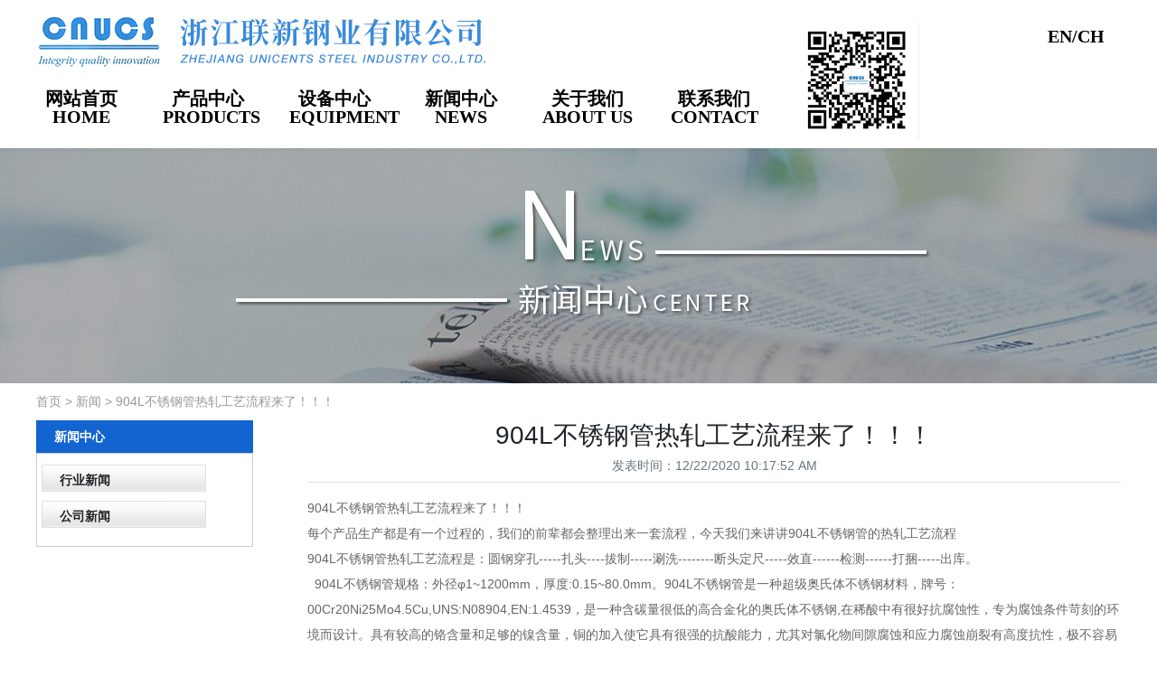

--- FILE ---
content_type: text/html
request_url: http://unicentsteel.cn/7ae8a0bf8cd8f635.html
body_size: 3868
content:
<!DOCTYPE html>
<html>
<head data-base="/">
    <meta http-equiv="Content-Type" content="text/html; charset=utf-8">
    <title>904L不锈钢管热轧工艺流程来了！！！-浙江联新钢业有限公司</title>
    <meta name="keywords" content="">
    <meta name="description" content="">
    <meta http-equiv="X-UA-Compatible" content="IE=Edge,chrome=1">
    <meta http-equiv="Content-Type" content="text/html; charset=utf-8">
    <link href="static/css/style.css" rel="stylesheet" type="text/css">
    <link href="static/css/qq.css" rel="stylesheet" type="text/css">
    <script type="text/javascript" src="static/js/tab.js"></script>
    <link rel="stylesheet" href="static/css/bootstrap.min.css">
    <link rel="stylesheet" href="static/css/aoyun.css">
    <link rel="stylesheet" href="static/css/animate.css">
    <link rel="stylesheet" href="static/css/main.css">
    <link rel="stylesheet" href="static/css/style.css">
    <script src="static/js/jquery-1.12.4.min.js"></script>

    
</head>
<body>
	<nav style="min-width:100%;height: 164px;position:fixed;" class="navbar navbar_cover navbar-light bg-lights  navbar-expand-lg shadow-sm navbars-bottom fixs_top">
    <div class="container_cover nopadding " style="line-height: 164px;">
        <!-- 第一层 -->
        <div style="height:84px;">
            <a class="navbar-brand img_fa float-left" href="index.html" style="height:84px;">
                <img src="static/picture/logo1.png" class="logo-sm-height" height="84">
            </a>
            <div class="float-right">
                <span><a class="nav-item_fa1 nav-tle" href="http://www.unicentsteel.com/">EN/CH</a></span>
            </div>
        </div>
        <!-- 第二层 -->
      <div class="navbar-collapse justify-content-end" id="navbarNav">
        <ul class="navbar-nav " style="line-height:80px;">
          <li class="nav-item" style="margin-right:  40px;">
            <a class="nav-item_fa1 nav-tle" href="index.html">
                <span>网站首页</span>
                <span>HOME</span>
            </a>
          </li> 
            <li class="nav-item" style="margin-right:  40px;">
                <a class="nav-item_fa1 nav-tle" href="product1.html">
                    <span>产品中心</span>
                    <span>PRODUCTS</span>
                </a>
            </li>
            <!-- <li  class="nav-item nav-item-cover float-left"style="margin-right:  40px;">
                <a class="nav-item_fa1 nav-tle" href="/index.php/about/5">产品服务</a>
            </li> -->
            <li class="nav-item" style="margin-right:  40px;">
                <a class="nav-item_fa1 nav-tle" href="schj.html">
                    <span>设备中心</span>
                    <span>EQUIPMENT</span>
                </a>
            </li>
            <li class="nav-item" style="margin-right:  40px;">
                <a class="nav-item_fa1 nav-tle" href="news1.html">
                    <span>新闻中心</span>
                    <span>NEWS</span>
                </a>
            </li>
            <li class="nav-item" style="margin-right:  40px;">
                <a class="nav-item_fa1 nav-tle" href="gsjj.html">
                    <span>关于我们</span>
                    <span>ABOUT US</span>
                </a>
            </li>
            <li class="nav-item" style="margin-right:  40px;">
                <a class="nav-item_fa1 nav-tle" href="lxwm.html">
                    <span>联系我们</span>
                    <span>CONTACT</span>
                </a>
            </li>
            <li class="nav-item" style="margin-right:  40px;">
                <img src="static/picture/qrcode.png" height="130" width="137" style="margin-top:-80px;">
            </li>
        </ul>
      </div>
    </div>
  </nav>
  <!-- 新加的层 -->
<div style="width:100%;height:164px;"></div>
    
<div class="top_img_4">
    
    </div>
<div class="pro_contant">    
                <div class="right-top text-right position d-md-block" style="margin-bottom: 10px;margin-top: 10px;">
                    <dt style="font-weight: normal !important;">
                                                <a href="index.html">首页</a>
                                                <span> &gt; </span>
                        

                        
                        <a href="news1.html">新闻</a>
                                                <span> &gt; </span>
                        

                        
                        <a href="">904L不锈钢管热轧工艺流程来了！！！</a>
                        
                        

                    </dt>
                </div>
        <div class="left">
            <div class="left_title"><p>新闻中心</p></div>
                        <ul style="border:1px solid #ccc;padding: 12px 5px 10px 5px;background: #fff;">
                                <li class="pro_item" style=""><a href="news-f4d7db5586ce8bc5.html"><span>行业新闻</span></a></li>
                
                <li class="pro_item" style=""><a href="news-8dd5c50b2d7d952d.html"><span>公司新闻</span></a></li>
                

            </ul>
            

        </div>
        <div class="right">
                <h2 class="text-center">904L不锈钢管热轧工艺流程来了！！！</h2>
            <div class="text-center border-bottom text-secondary pb-2 mb-3" style="width: 100%;">
                  <p>发表时间：12/22/2020 10:17:52 AM</p>
            </div>
                <div class="content mb-3"><p>904L不锈钢管热轧工艺流程来了！！！</p><p>每个产品生产都是有一个过程的，我们的前辈都会整理出来一套流程，今天我们来讲讲904L不锈钢管的热轧工艺流程</p><p>904L不锈钢管热轧工艺流程是：圆钢穿孔-----扎头----拔制-----涮洗--------断头定尺-----效直------检测------打捆-----出库。</p><p>&nbsp; 904L不锈钢管规格：外径φ1~1200mm，厚度:0.15~80.0mm。904L不锈钢管是一种超级奥氏体不锈钢材料，牌号：00Cr20Ni25Mo4.5Cu,UNS:N08904,EN:1.4539，是一种含碳量很低的高合金化的奥氏体不锈钢,在稀酸中有很好抗腐蚀性，专为腐蚀条件苛刻的环境而设计。具有较高的铬含量和足够的镍含量，铜的加入使它具有很强的抗酸能力，尤其对氯化物间隙腐蚀和应力腐蚀崩裂有高度抗性，极不容易出现蚀损斑和裂缝,抗点蚀能力略优与其他钢种,具有良好的可加工性和可焊性。</p><p>以上资料来源于网络。</p></div>
                    <div class="text-secondary lh-2">
                        <p>
                            下一篇：
                                                        <a href="c10ac7da5b319ceb.html">哈氏合金C276无缝管能否用较大焊接电流进行？</a>
                            

                        </p>
                        上一篇：
                                                        <a href="166bd3c7bf41f6ff.html">什么是管道预制？？联新钢业为您解答！！</a>
                            

                    </div>
                </div>
        </div>
    <div style="clear: both;"></div>


    <div class="footer">
    <div class="footer_container">
        <div class="foot_nav">
            <ul style="height: 60px;line-height: 60px;">
                <li><span style="color: white;position: absolute;left: 0px;top: 0px;right: 100%;">|</span><a href="index.html">网站首页</a><span>|</span></li>
                <li><a href="product1.html">产品中心</a><span>|</span></li>
                <li><a href="schj.html">生产环境</a><span>|</span></li>
                <li><a href="news1.html">新闻中心</a><span>|</span></li>
                <li><a href="gsjj.html">关于我们</a><span>|</span></li>
                <li><a href="lxwm.html">联系我们</a><span>|</span></li>
                <li><a href="http://www.unicentsteel.com/">English</a><span>|</span></li>
                <div style="clear: both;"></div>
            </ul>
        </div>
        <div style="clear: both;"></div>
        <div class="foot_contant">
            <img src="static/picture/qrcode.png">
            
            <p>电话：0577-88617869&nbsp;&nbsp;&nbsp;&nbsp;传真：0577-65275059</p>
            <p>邮箱：zx@unicentsteel.com</p>
            <p>办公地址：浙江温州龙湾永兴街道永乐路</p>
            <p>工厂地址：浙江温州龙湾滨海工业区2路4道588号</p> 
            <p>版权所有 © 2019 浙江联新钢业有限公司     <span style="margin-left: 35px;">备案号: <a href="http://www.beian.miit.gov.cn" style="color: white;">浙ICP备19023872号-1</a></span>   </p>
            <form action="javascript:;">
                <input class="p1-search-1-inp1" id="key" name="keyword" placeholder="请输入关键字" type="text" style="width: 100px;height: 20px;border:1px solid #ccc;float: left;background-color: #fff">
                <input class="p1-search-1-inp2" type="submit" value="确定" style="    width: 50px;height: 20px;padding: 0;border: 1px solid #ccc;line-height: 18px;float: left;font-size: 12px;background-color: #fff">
            </form>
            <div style="clear: both;"></div>
        </div>
    </div>
</div>

 <link href="static/css/uyiweb.css" rel="stylesheet" type="text/css">
 
 <script type="text/javascript" src="static/js/uyiweb.js"></script>
</body>
</html>


--- FILE ---
content_type: text/css
request_url: http://unicentsteel.cn/static/css/style.css
body_size: 1983
content:
.border-bottom-dashed>a:hover{color: black;}

.banner_img img{width: 100%;}
.banner{position: relative;}
.banner_a{position: absolute;left: 42%;right: auto;display: block;top:49%;width: 16%;height: 8%;z-index: 5;}
.banner_a a{display: block;width: 100%;height: 100%;background: #fff;filter:alpha(opacity=00);  
      -moz-opacity:0;  
      -khtml-opacity: 0;  
      opacity: 0;  }

.footer{background: #2c3033;}
.footer_container{width: 95%;max-width: 1200px;margin: auto;}
.foot_nav{width: 100%;}
.foot_nav ul li{float: left;width: 14.2%;text-align: center;position: relative;}
.foot_nav ul li a{color: white;display: block;}
.foot_nav ul li span{color: white;position: absolute;right: 0px;top: 0px;}
.foot_contant{/*width: 35%;*/margin:auto;padding-bottom: 10px;}
.foot_contant img{float: left;height: 100px;margin-left: 33%;margin-right: 20px;}
.foot_contant p{color: white;font-size: 14px;}

.content_newcen{width: 95%;max-width: 1200px;margin: auto;}
.top_img img{width: 100%;}
.index_news_nav{padding-top: 160px;}
.index_news_nav a{float: left;display: block;width: 115px;height: 50px;background: #808080;margin-left: 10px;margin-right: 10px;
			text-align: center;line-height: 50px;font-size: 18px;color: white;}
.index_news_nav a:hover{background: #0067b2;}
.index_news_row{padding-top: 40px;display:flex;flex-wrap:wrap;justify-content:space-between;}
.top_img{display:none;}
.index_news_box{width: 48%;height: 105px;margin-bottom: 10px;background: white;}
.media-body{padding: 10px;}
.index_newsb_title{font-size: 18px;color: #0067b2 !important;text-overflow:ellipsis;line-height:1;
    white-space: nowrap;overflow: hidden;display: block;}

    
.index_news_content{
    display: -webkit-box;-webkit-box-orient: vertical;
-webkit-line-clamp: 4;
overflow: hidden;
}

.pictur_item:hover.pictur_item>a>img{border: 1px solid #3d9df2;}
.pictur_item:hover.pictur_item>p>a{color: #3d9df2;}
.pictur_item a img{border: 1px solid #ccc;}
.pictur_item p{margin-top: 10px;}
.pictur_item p a{font-size: 16px;display: block;}



.pro_contant{width: 100%;max-width: 1200px;margin: auto;min-height: 600px;}
.left{width: 20%;float: left;}
.left_title{width: 100%;height: 36px;background: url(../image/tit1n.gif) repeat-x;line-height: 36px;padding-left: 20px;}
.left_title p{color: white;font-size: 14px;line-height: 36px;font-weight: bold;}
.pro_item{width: 182px;background: url(../image/zx_h3.gif) no-repeat; position: relative; line-height: 35px; margin-bottom: 5px;}
.pro_item:hover>p{color: white;background-image: url(../image/tit1n.gif) no-repeat;}
.pro_item:hover .pro_item>{color: white;background: #006cc9;}
.pro_item p{line-height: 35px;display: block;}
.pro_item a{line-height: 35px;display: block;}
.pro_item>p>a>span{margin-left: 20px;font-weight: bold;}
.pro_item>a{margin-left: 20px;font-weight: bold;}
.two_nav{width: 100%;display: none;}
.pro_item:hover .two_nav{width: 100%;}
.two_nav>li{width: 100%;height: 35px;position: relative;}
.two_nav>li a{width: 100%;line-height: 35px;display: block;color: black;}
.two_nav>li a span{margin-left: 10px;}
.two_nav>li a span img{margin-right: 10px;}
.two_nav>li a:hover{color: white;background: #3d9df2;}
.two_nav>li:hover .three_nav{display: block;}



.one_dain{background: url(../image/nav_blue.png) !important;height: 21px;width: 21px;display: none;margin-left: 20px;position: absolute;right: 20px;top: 10px;z-index: 55;}
.abc{background: url(../image/one_white.png) no-repeat;height: 21px;width: 21px;display: inline-block;}
/*.pro_item:hover .one_dain{display: inline-block;}*/
.two_dain{background: url(../image/two_blue.png);height: 6px;width: 6px;display: inline-block;margin-left: 20px;}
.two_nav>li:hover .two_dain{background: url(../image/two_white.png);}
.three_nav{position: absolute;width: 100%;right: -100%;top: 0px;display: none;background: #f8f8f8;z-index: 999;}

.pro_right_img{width: 40%;float: left;}
.pro_right_img img{width: 100%;border: 1px solid #eee;}
.pro_right_ifm{width: 55%;float: right;}
.text-secondary{float: right;}


.right{width: 75%;float: right;margin-left: 5%;}
.pro{width: 90%;max-width: 1200px;margin: auto;min-height: 400px;}
.pro_container{background: white;padding-top: 30px;}
.pro_box{width: 23%;float: left;margin-left: 1%;margin-right: 1%;}
.pro_box_a{width: 23%;float: left;margin-left: 1%;margin-right: 1%;}
.pro_title p a{display: block;text-align: center;color: black;line-height: 40px;}
.pro_img{border: 1px solid #f0f0f0;}
.pro_img img{height: 205px;}
.pro_img:hover{border: 1px solid #f0f0f0;}
.pro_row_nei{width: 90%;max-width: 1200px;margin: auto;}
.pro_img_nei{width: 40%;float: left;}
.pro_ifm_nei{width: 60%;float: right;}

.my-4{margin: 30px;}
.fenye{text-align: center;float: right;}
.fenye a{display: inline-block;padding: 5px 10px;}



.top_img_1{background: url("../image/about.jpg") no-repeat center;height: 260px;width: 100%;}
.top_img_2{background: url("../image/service.jpg") no-repeat center;height: 260px;width: 100%;}
.top_img_3{background: url("../image/case.jpg") no-repeat center;height: 260px;width: 100%;}
.top_img_4{background: url("../image/news.jpg") no-repeat center;height: 260px;width: 100%;}
.top_img_5{background: url("../image/pro2.jpg") no-repeat center;height: 485px;width: 100%;}
.top_img_6{background: url("../image/contant.jpg") no-repeat center;height: 260px;width: 100%;}




.news_left{width: 10%;float: left;background: #3d9df2;}
.news_right{width: 88%;float: right;}
.p1,.p2{text-align: center;color: white;}
.p1{font-size: 16px;}
.d-md-inline{font-size: 16px;line-height: 1;}
.float-right{margin-top: 25px;}


dt{
	text-align: left;
}

.navbar-nav {

	display: flex;
	/*
    -ms-flex-direction: column;
    flex-direction: column;
*/    
	padding-left: 0;
    margin-bottom: 0;
    margin-top: 10px;
    list-style: none;
    width: 100%;
}

.navbar-nav .nav-item span {
	display: block;
    height: 20px;
}

--- FILE ---
content_type: text/css
request_url: http://unicentsteel.cn/static/css/qq.css
body_size: 1395
content:

/* 代码整理：懒人之家 www.lanrenzhijia.com */
*{margin:0px;padding:0px}
ul,li{list-style-type:none}
/* 菜单 */
.toolbar-item,.toolbar-layer{background:url(http://www.unicentsteel.cn/skins/sk001/default/statics/images/toolbar.png) no-repeat;}
.toolbar{position:fixed;right:0px;bottom:350px;z-index: 999999;}/*假设网页宽度为1200px，导航条在右侧悬浮*/
.toolbar-item{display:block;width:52px;height:52px;margin-top:1px;position:relative;-moz-transition:background-position 1s;-ms-transition:background-position 1s;-o-moz-transition:background-position 1s;-webkit-moz-transition:background-position 1s;transition:background-position 1s;}
.toolbar-item:hover .toolbar-layer{opacity:1;filter:alpha(opacity=100);transform:scale(1);-webkit-transform:scale(1);-moz-transform:scale(1);-ms-transform:scale(1);-o-transform:scale(1);}
.toolbar-item-tonghua{background-position:0 -922px;}
.toolbar-item-tonghua:hover{background-position:0 -984px;}
.toolbar-item-weixin{background-position:0 -798px;}
.toolbar-item-weixin:hover{background-position:0 -860px;}
.toolbar-item-weixin .toolbar-layer{height:212px;background-position:0 0;}
.toolbar-item-feedback{background-position:0 -426px;}
.toolbar-item-feedback:hover{background-position:0 -488px;}
.toolbar-item-app{background-position:0 -550px;}
.toolbar-item-app:hover{background-position:0 -612px;}
.toolbar-item-app .toolbar-layer{height:194px;background-position:0 -222px;}
.toolbar-item-top{background-position:0 -674px;}
.toolbar-item-top:hover{background-position:0 -736px;}
.toolbar-layer{position:absolute;right:56px;bottom:-10px;width:172px;opacity:0;filter:alpha(opacity=0);
transform-origin: 95% 95%;-moz-transform-origin: 95% 95%;-ms-transform-origin: 95% 95%;-o-transform-origin: 95% 95%;-webkit-transform-origin: 95% 95%;transform:scale(0.01);
-moz-transform:scale(0.01);-ms-transform:scale(0.01);-o-transform:scale(0.01);-webkit-transform:scale(0.01);transition:all 1s;-moz-transition:all 1s;-ms-transition:all 1s;-o-transition:all 1s;-webkit-transition:all 1s;}

/* 即时通话弹窗 */
.jsy{position:fixed;top:0px;right:40px;z-index:9999999}
.call{float:left;width:222px;border:2px solid #63a9df;padding:15px;background:#fbfbfb;position:relative;top:200px;right:20px;z-index:999999;}
.call_title{float:left;width:100%}
.call_title h3{float:left;font-size:14px;color:#000;font-family:微软雅黑}
.call_title a{float:right;cursor:pointer}
.call_con{float:left;width:100%;margin-top:15px}
.call_con p{float:left;border:1px solid #e9e9e9;height:30px;line-height:30px;width:100%;background:#fff;margin-top:10px}
.call_con p span{float:left;margin-left:10px;margin-top:6px;}
.call_con p input{border:0px;height:30px;line-height:30px;padding-left:10px;}
.call_con ul{float:left;width:100%;margin-top:10px}
.sryzm {float:left;width:46%;border:1px solid #e9e9e9;height:32px;line-height:32px;background:#fff}
.call_con ul li input{float:left;width:90%;border:0px;height:32px;line-height:32px;padding-left:10px;}
.yzm{float:right;width:46%;border:1px solid #e9e9e9;height:32px;line-height:32px;margin-left:10px;font-size:12px;text-align:center;color:#666;font-family:微软雅黑}
.r_submit{float:left;width:100%;height:30px;background:#3f89ec;height:32px;line-height:32px;color:#fff;font-family:微软雅黑;border:0px}
.t_success{float:left;background:url(http://www.unicentsteel.cn/skins/sk001/default/statics/images/yes_m.jpg) no-repeat;padding-left:18px;font-size:12px;margin-top:10px;margin-bottom:10px;font-family:微软雅黑}

--- FILE ---
content_type: text/css
request_url: http://unicentsteel.cn/static/css/main.css
body_size: 2088
content:
.navbar_cover {
    padding: 0px !important;
}

.bg-lights {
    background: white;
}


.fixs_top {
    z-index: 1030;
}

.container_cover {
    width: 1180px;
    margin-left: auto;
    margin-right: auto;
}

.nopadding {
    width: 1200px;
    padding: 0px !important;
}

.img_fa {
    display: flex;
    align-items: center;
}


.nav-item-cover {
    display: flex;
    align-items: center;
    width: 100px;
    height: 40px;
}

.nav-item{
    float:left;
}


.nav-item_fa1 {
    display: block;
    font-size: 20px !important;
    font-weight: bold;
    font-family: cursive;
    margin-left: auto;
    margin-right: auto;
    width: 100px;
    height: 80px;
    text-align: center;
    color: black;
    line-height: 40px;
/*    padding-bottom: 102px;
    border-bottom: 2px solid rgba(0, 0, 0, 0);*/
}

.nav-item_fa1:hover ,.nav-item_fa1.select {
    font-size: 20px !important;
    font-weight: bold;
    font-family: cursive;
    margin-left: auto;
    margin-right: auto;
    width: 100px;
    height: 60px;
    text-align: center;
    color: white;
    line-height: 40px;
    background: url(../image/nav_bg.png);
}
.aboutlx {
    display: block;
    padding-top: 219px;
    width: 100%;
    background: url(../image/aboutlx.jpg) no-repeat center;
}

/* .aboutlx_main{
    
    color: wheat;
    width: 1180px;
    height: 660px;
    margin-left: auto;
    margin-right: auto;
} */


.aboutlx_a {
    background-color: #5a5a5a;
    display: inline-block;
    float: left;
    width: 300px;
    height: 400px;
    margin-right: 30px;
}
.aboutlx_ad{
    margin-top: 20px;
    margin-left: 20px;
    width: 260px;
    height: 360px;
}
.about_top{
    margin-bottom: 20px;
    height: 160px;
    width: 260px;
    background: url(../image/cs.jpg) no-repeat center;
}
.about_top_b{
    margin-bottom: 20px;
    height: 160px;
    width: 260px;
    background: url(../image/b.jpg) no-repeat center;
}
.about_top_c{
    margin-bottom: 20px;
    height: 160px;
    width: 260px;
    background: url(../image/c.jpg) no-repeat center;
}
.aboutlx_p{
    color: white;
    width: 260px;
    height: 32px;
    font-size: 20px;
    margin-bottom: 10px;
}
.aboutlx_a:hover{
    background: #0067b2;
}
.procen{
    width: 100%;
    height: 560px;
    background: url(../image/procen.jpg) no-repeat center;
}
.newcen{
    width: 100%;
    height: 720px;
    background: url(../image/newcen.jpg) no-repeat center;
}


.fenye span{display: inline-block;
    padding: 5px 10px;
}
.content table{width: 100%;}





#et-slider-wrapper { /*height: 500px; */position: relative; background: #0c151b; }
	.et-slide { background-repeat: no-repeat; background-position: top center; -moz-background-size: cover; -webkit-background-size: cover; background-size: cover; /*position: absolute; top: 0; left: 0;*/ width: 100%; height: 100%; }
		.et-slide .container { padding: 220px 0 0; }
			.et-slide .description { text-shadow: 0 2px 2px rgba(0,0,0,0.3); color: #fff; font-size: 18px; float: left; width: 412px; padding-top: 95px;
	-webkit-animation-duration: .6s;
	-webkit-animation-delay: .4s;
	-webkit-animation-timing-function: ease;
	-webkit-animation-fill-mode: both;
	-moz-animation-duration: .6s;
	-moz-animation-delay: .4s;
	-moz-animation-timing-function: ease;
	-moz-animation-fill-mode: both;
	-ms-animation-duration: .6s;
	-ms-animation-delay: .4s;
	-ms-animation-timing-function: ease;
	-ms-animation-fill-mode: both;
	animation-duration: .6s;
	animation-delay: .4s;
	animation-timing-function: ease;
	animation-fill-mode: both;

	-webkit-animation-name: fadeInUp;
	-moz-animation-name: fadeInUp;
	-o-animation-name: fadeInUp;
	animation-name: fadeInUp; }
				.description h2 { font-size: 60px; color: inherit; }
					.description h2 a { color: #fff; }
					.description h2 a:hover { text-decoration: none; color: rgba(255,255,255,0.95); }
					.subtitle { font-size: 32px; text-transform: uppercase; color: #c3e54b; }
					.description .more { float: right; display: inline-block; text-transform: uppercase; font-size: 24px; color: #fff; text-shadow: 0 -1px 1px rgba(0,0,0,0.8); padding: 17px 28px; border: 1px solid #17242a; -moz-border-radius: 20px; -webkit-border-radius: 20px; border-radius: 20px; -webkit-box-shadow: inset 0 1px 0 rgba(255,255,255,0.2), 0 3px 3px rgba(0,0,0,0.3); -moz-box-shadow: inset 0 1px 0 rgba(255,255,255,0.2), 0 3px 3px rgba(0,0,0,0.3); box-shadow: inset 0 1px 0 rgba(255,255,255,0.2), 0 3px 3px rgba(0,0,0,0.3);
					background: #2a3f4a;
background: -moz-linear-gradient(top, #2a3f4a 0%, #1e2f37 100%); /* FF3.6+ */
background: -webkit-gradient(linear, left top, left bottom, color-stop(0%,#2a3f4a), color-stop(100%,#1e2f37)); /* Chrome,Safari4+ */
background: -webkit-linear-gradient(top, #2a3f4a 0%,#1e2f37 100%); /* Chrome10+,Safari5.1+ */
background: -o-linear-gradient(top, #2a3f4a 0%,#1e2f37 100%); /* Opera 11.10+ */
background: -ms-linear-gradient(top, #2a3f4a 0%,#1e2f37 100%); /* IE10+ */
background: linear-gradient(to bottom, #2a3f4a 0%,#1e2f37 100%); /* W3C */
}

.js .et-slide { display: none; }
.js .et-slide:first-child { display: block; }

.et-slider-arrows a { display: block; background-repeat: no-repeat; width: 38px; height: 38px; position: absolute; top: 50%; text-indent: -9999px; -moz-transition: all 0.3s ease-in-out; -webkit-transition: all 0.3s ease-in-out; transition: all 0.3s ease-in-out; opacity: 0; }
#et-slider-wrapper .et-arrow-prev { left: 60px; background-image: url(http://www.unicentsteel.cn/skins/sk001/default/statics/images/left-arrow.png); }
#et-slider-wrapper .et-arrow-next { right: 60px; background-image: url(http://www.unicentsteel.cn/skins/sk001/default/statics/images/right-arrow.png); }
#et-slider-wrapper:hover .et-slider-arrows a { opacity: 1; }
#et-slider-wrapper:hover .et-arrow-prev { left: 80px; }
#et-slider-wrapper:hover .et-arrow-next { right: 80px; }

#et-slider-controls { position: absolute; bottom: 75px; left: 0; width: 100%; }
	#et-slider-controls .et-controllers { /*width: 530px; float: right; margin-right: auto;margin-left: auto;*/text-align: center;}
		#et-slider-controls .et-controllers a { display: inline-block; width: 17px; height: 17px; background: url(http://www.unicentsteel.cn/skins/sk001/default/statics/images/slider_control.png) no-repeat; text-indent: -9999px; margin: 0 1px; }
		#et-slider-controls .et-controllers a.et-active-control { background-image: url(http://www.unicentsteel.cn/skins/sk001/default/statics/images/active_slider_control.png); }

		.et-controllers a.et-active-control:hover { cursor: default; }





--- FILE ---
content_type: text/css
request_url: http://unicentsteel.cn/static/css/uyiweb.css
body_size: 1586
content:
._tag{
    width:1000px;
    margin:0 auto;
}
._tagL,._tagR{
    vertical-align:top;
    background-color:#fff;
}
._tagR{
    width:320px;
}
._tagItem{
    margin-bottom: 10px;
    min-height: 45px;
}
._tagItemTitle{
    background: url(http://www.unicentsteel.cn/skins/sk001/default/statics/images/tagBj.png) 0 5px no-repeat;
    float: left;
    width: 45px;
    height:45px;
    text-align: center;
    line-height: 40px;
    font-size: 14px;
    color: #fff;
    position: absolute;
}
._tagItemContent{
    box-shadow: 1px 1px 3px #eee;
    border: 1px solid #eee;
    margin-left: 9px;
    min-height: 50px;
    background-color: #fff;
    padding-left: 45px;
    padding-top: 15px;
}
._tagItemContent li{
    float:left;
    padding:0 5px;
}
._tagItemContent li a{
    color:#666;
}
._tagRItem{
    border: 1px solid #eee;
}
._tagRTitle{
    background-color: #19994f;
    height: 25px;
    line-height: 25px;
    color: #fff;
    padding-left: 10px;
}
._tagLContent{

}
._tagLItem{
    border-bottom:1px dashed #ccc;
    padding:5px 0;
    margin-bottom: 10px;
}
._tagLItemTitle{
    height:25px;
    line-height:25px;
    color:#333;
}
._tagLItemDes{
    line-height:20px;
    color:#999;
}
._tagLItemCate{
    background-color:#19994f;
    color:#fff;
    padding:2px 5px;
    margin-right:5px;
}
._tagLItemF{
    margin-top: 5px;
}
._tagLItemF span{
    float:left;
    line-height: 18px;
    margin-right: 5px;
}
._tagLItemF span img{

}
._tagPage{
    margin-top: 30px;
}
._tagPage ul{

}
._tagPage li{
    float: left;
}
._tagPagePrev,._tagPageNext{
    background-color:#19994f;
    height: 25px;
    line-height: 25px;
    width: 50px;
    text-align: center;
}
._tagPagePrev a,._tagPageNext a{
    color:#fff;
}

._tagPageIndex{
    padding: 5px 5px;
    margin-right: 5px;
    margin-left: 5px;
}
._tagPageIndex a{
    
}
._tagPageCur{
    background-color: #0068b7;
}
._tagPageCur a{
    color:#fff;
}
._tool_bar{
	position:fixed;
	top: 300px;
    right: 5px;
	z-index: 5;
}
._tool_bar_body{
	display:none;
	padding-top: 150px;
	float: left;
    height: 195px;
    width: 160px;
    background-color: #f1f1f1;
    margin-right: 10px;
	border-radius: 3px;
	-moz-border-radius: 3px;
	-webkit-border-radius: 3px;
	-webkit-box-shadow: #999 0px 0px 3px;
	-moz-box-shadow: #999 0px 0px 3px;
	box-shadow: #999 0px 0px 3px;
}
._tool_bar_body_wx{
	
	border:1px solid #19b05c;
	background:url(../image/_tool_bar_body_wx.gif) 20px 30px no-repeat;
	background-color:#f1f1f1;
}
._tool_bar_body_mob{
	border:1px solid #408ed6;
	background:url(../image/_tool_bar_body_mob.gif) 20px 30px no-repeat;
	background-color:#f1f1f1;
}
._tool_bar_body_guest{
	height:343px;
	padding-top:0;
	border:1px solid #6cb250;
	
}
._tool_bar_body_guest_title{
	height:25px;
	line-height:25px;
	color:#fff;
	padding-left:5px;
	background:url(../image/_tool_bar_body_guest_title.gif) 125px 3px no-repeat;
	background-color:#62ad44;
}
._tool_bar_body_guest_content{
	margin: 0px; 
	height: 80px; 
	width: 150px; 
	margin-top: 10px;
	color: #999;
}
._tool_bar_body_guest_mob,._tool_bar_body_guest_mail,._tool_bar_body_guest_user{
	margin-left: 5px;
    width: 146px;
    height: 18px;
    line-height: 18px;
}
._tool_bar_body_guest_text{
	color:#1d6d9c;
	margin-left: 5px;
	margin-top:15px;
	padding-bottom: 5px;
}
._tool_bar_body_guest_btn{
	border: 1px solid #2e6c15;
    background-color: #62ad44;
    width: 80px;
    height: 22px;
    color: #fff;
}
._tool_bar_body_qq{
	border:1px solid #ff6800;
	background:url(../image/_tool_bar_body_qq.gif) 20px 30px no-repeat;
	background-color:#f1f1f1;
}
._tool_bar_body_qq_l{
	color:#ff6800;
	margin-left: 10px;
	float:left;
	margin-top:5px;
}
._tool_bar_body_qq_r{
	float:left;
}
._tool_bar_body_qq_item{
	clear:both;
	height:40px;
}
._tool_bar_button{
	float:right;
}
._tool_bar_button li{
	border-radius: 3px;
	-moz-border-radius: 3px;
	-webkit-border-radius: 3px;
	border:1px solid #ff6800;
	width: 62px;
    text-align: center;
    padding-top: 40px;
    padding-bottom: 5px;
    font-family: ΢���ź�;
	margin-bottom: 10px;
    background-color: #fff;
	-webkit-box-shadow: #999 0px 0px 3px;
	-moz-box-shadow: #999 0px 0px 3px;
	box-shadow: #999 0px 0px 3px;
	cursor:pointer;
}
._tool_bar_button li._tool_bar_button_qq{
	background:url(../image/_tool_bar_button_qq.gif) center 10px no-repeat;
	background-color:#fff;
	border-color:#ff6800;
	color:#ff6800;
}
._tool_bar_button li._tool_bar_button_wx{
	background:url(../image/_tool_bar_button_wx.gif) center 10px no-repeat;
	background-color:#fff;
	border-color:#1abfb1;
	color:#1abfb1;
}
._tool_bar_button li._tool_bar_button_mob{
	background:url(../image/_tool_bar_button_mob.gif) center 5px no-repeat;
	background-color:#fff;
	border-color:#408ed6;
	color:#408ed6;
}
._tool_bar_button li._tool_bar_button_guest{
	background:url(../image/_tool_bar_button_guest.gif) center 10px no-repeat;
	background-color:#fff;
	border-color:#62ad44;
	color:#62ad44;
}
._tool_bar_button li._tool_bar_button_top{
	background:url(../image/_tool_bar_button_top.gif) center 10px no-repeat;
	background-color:#fff;
	border-color:#cecece;
	color:#cecece;
}

--- FILE ---
content_type: application/javascript
request_url: http://unicentsteel.cn/static/js/tab.js
body_size: 304
content:
<!--
function setTab(name,cursel,n){
for(i=1;i<=n;i++){
var menu=document.getElementById(name+i);
var con=document.getElementById("con_"+name+"_"+i);
menu.className=i==cursel?"hover":"white";
menu.className=i==cursel?"":"black";
con.style.display=i==cursel?"block":"none";
}
}

//-->


--- FILE ---
content_type: application/javascript
request_url: http://unicentsteel.cn/static/js/uyiweb.js
body_size: 704
content:
$(function () {
	var cur = null;
	$("._tool_bar_btn").click(function(){
		if(cur == null){
			var tag = $($(this).attr("tag"));
			tag.fadeIn();
			cur = tag;
		}else{
			if(cur.attr("class") == $($(this).attr("tag")).attr("class")){
				if(cur.is(":visible")){
					cur.hide();
				}else{
					cur.fadeIn();
				}
			}else{
				$("._tool_bar_body").each(function(){
					if($(this).is(":visible")){
						$(this).hide();
					}
				});
				var tag = $($(this).attr("tag"));
				tag.fadeIn();
				cur= tag;
			}
		}		

	});

	$("._tool_bar_button_top").click(function(){
		$('body,html').animate({scrollTop:0},800);
	});
	$("._tool_bar_body_guest_content").focus(function(){
		var t = $(this).attr("t");
		var c = $(this).val();
		if(c==t){
			$(this).val("");
		}
	});
	$("._tool_bar_body_guest_content").blur(function(){
		if($.trim($(this).val())==""){
			$(this).val($(this).attr("t"));
		}
	});
	$("._tool_bar_body_guest_btn").click(function(){
		var content = $("._tool_bar_body_guest_content").val();
		var cellphone = $("._tool_bar_body_guest_mob").val();
		var mail = $("._tool_bar_body_guest_mail").val();
		var user = $("._tool_bar_body_guest_user").val();
		$.post("/Api/GuestBook",{content:content,cellphone:cellphone,mail:mail,user:user},function(d){
			
			if(d.toString() == "留言发布成功！"){
				$("._tool_bar_body_guest_content").val("");
				$("._tool_bar_body_guest_mob").val("");
				$("._tool_bar_body_guest_mail").val("");
				$("._tool_bar_body_guest_user").val("");
				$("._tool_bar_body").each(function(){
					if($(this).is(":visible")){
						$(this).hide();
					}
				});
			}
			alert(d);
		});
	});
});